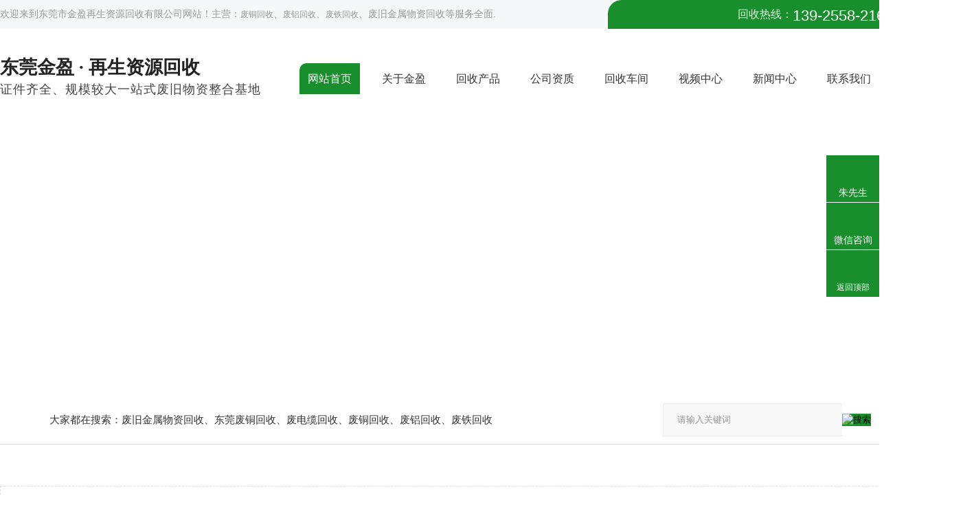

--- FILE ---
content_type: text/html
request_url: http://www.dgjyhs.com/dgweb-179292.html
body_size: 6634
content:
<!DOCTYPE html PUBLIC "-//W3C//DTD XHTML 1.0 Transitional//EN" "http://www.w3.org/TR/xhtml1/DTD/xhtml1-transitional.dtd">
<html xmlns="http://www.w3.org/1999/xhtml">
<!--mobanhtml/mconnindex!#"-->
<head>
<meta http-equiv="Content-Type" content="text/html; charset=utf-8" />
<title>废铝回收案例</title>
<meta name="keywords" content="废铝回收,东莞废铝回收" />
<meta name="description" content="东莞金盈回收公司专业十年资源回收，主营废铝回收、废铜回收、废钢回收、废塑胶回收等。24小时高价上门、专业估价、当场结款，朱先生13925582160。" />
<!--mobanhtml/mindexcn!@#"-->
<!--"css"-->

                
                <link href="cssjs/newsrelated.css" rel="stylesheet" type="text/css" />
                <link charset="utf-8" href="cssjs/indexcss.css" rel="stylesheet" type="text/css"  />
                <script language="JavaScript" type="text/javascript" src="cssjs/indexjs.js"></script>
                <link href="cssjs/headcss.css" rel="stylesheet" type="text/css" />
                
                    <script>
                        var uaTest = /Android|webOS|Windows Phone|iPhone|ucweb|ucbrowser|iPod|BlackBerry/i.test(navigator.userAgent.toLowerCase());
                        var touchTest = 'ontouchend' in document;
                        if(uaTest && touchTest){
                            window.location.href='http://m.dgjyhs.com';
                        }

                    </script>
                    
                
            
<link href="favicon.ico" rel="icon" type="image/x-icon" />
</head>

<body onload="themax();init();">
<!--mobanhtml/mhead!@#"-->
<link href="cssjs/allbag.css" rel="stylesheet" type="text/css">
<script src="cssnew/jquery-1.8.3.min.js"></script>
<script src="cssnew/jquery.SuperSlide.2.1.3.js"></script>
<script type="text/javascript" src="cssnew/jquery.countup.min.js"></script>
<script type="text/javascript" src="cssnew/sl-1.js"></script>
<script type="text/javascript">
	$('.counter').countUp();
</script>
<!--抬头-->
<div class="top_all">
  <div class="fl">
   欢迎来到东莞市金盈再生资源回收有限公司网站！主营：<a href="products-149422-0-0.html">废铜回收</a>、<a href="products-149422-0-0.html">废铝回收</a>、<a href="products-149422-0-0.html">废铁回收</a>、废旧金属物资回收等服务全面.
  </div>
  <div class="top_r fr">
     回收热线：<span>139-2558-2160</span>
  </div>
</div>
<!--抬头end-->
<div class="head_all">
  <div class="head_l fl">
    <div class="head_logo fl wow bounceInDown animated">
    <a href="./">
    <img src="//memberpic.114my.com.cn/0434161/uploadfile/image/20210621/20210621200149_2109386379.jpg" alt="">

    </a>
    </div>
     <div class="head_w fl">
      <span>东莞金盈 · 再生资源回收</span>
     <dl>证件齐全、规模较大一站式废旧物资整合基地</dl>
     </div>
     <div class="clear"></div>
  </div>
  
  <!--导航-->
  <div class="navbor fr">
  <div class="nav menu">
    <ul class="NavCeshi page">
      <li id="Zz0" class="navl1 navcurrent"><a href="/">网站首页</a></li>
<li id="Zz4"><a href="company.html">关于金盈</a>
        <div class="erji_menu">
          <ul>
            <li><a href="company.html">公司介绍</a></li>
            <li><a href="dgweb-72072.html">回收车间</a></li>
            <li><a href="dgweb-74058.html">荣誉资质</a></li>
          </ul>
        </div>
      </li>
    
      <li id="Zz1"><a href="products.html">回收产品</a>
        <div class="erji_menu">
          <ul>
            <li><a href="products-149422-0-0.html">废铜回收</a></li>
            <li><a href="products-149430-0-0.html">废电缆回收</a></li>
            <li><a href="products-149425-0-0.html">废锡回收</a></li>  
            <li><a href="products-149423-0-0.html">废铝回收</a></li> 
            <li><a href="products-149428-0-0.html">废不锈钢回收</a></li> 
            <li><a href="products-149424-0-0.html">废铁回收</a></li> 
            <li><a href="products-149429-0-0.html">废钨钢回收</a></li> 
             <li><a href="products-149433-0-0.html">二手机械回收</a></li>
               <li><a href="products-362703-0-0.html">整厂回收</a></li>
               <li><a href="products-149432-0-0.html">废锂电池回收</a></li>   
               <li><a href="products-149431-0-0.html">PCB电路板回收</a></li>        
          </ul>
        </div>
      </li>
      <li id="Zz3"><a href="dgweb-71958.html">公司资质</a></li>
      <li id="Zz5"><a href="dgweb-72072.html">回收车间</a></li>
      <li id="Zz9"><a href="dgweb-179377.html">视频中心</a></li>
      
      <li id="Zz7"><a href="news.html">新闻中心</a>
        <div class="erji_menu">
          <ul>
            <li><a href="news-4849-0.html">公司动态</a></li>
            <li><a href="news-4850-0.html">行业资讯</a></li>
            <li><a href="news-4851-0.html">常见问题</a></li>
          </ul>
        </div>
      </li>
      <li id="Zz8"><a href="dgweb-71942.html">联系我们</a></li>
      <div class="clear"></div>
    </ul>
  </div>
  <script type="text/javascript" src="cssnew/nav.js"></script> 
  <script type="text/javascript" src="cssnew/nav_drom.js"></script> 
</div>
  <div class="clear"></div>
</div>
<div class="jiy_ny" ></div>
<div class="search">
<p class="keyword hovermaincolor">
<span>大家都在搜索：</span><a href="products.html">废旧金属物资回收</a>、<a href="products.html">东莞废铜回收</a>、<a href="products-149430-0-0.html">废电缆回收</a>、<a href="products-149422-0-0.html">废铜回收</a>、<a href="products-149423-0-0.html">废铝回收</a>、<a href="products-149424-0-0.html">废铁回收</a></p>
    <form name="form1" class="fr" action="products_s.html" method="get" onSubmit="document.cookie='key_word=' + (encodeURIComponent (document.getElementById('infoname').value));">
    <div class="search_bg">
    <input name="infoname" id="infoname" style="color:#949494;" onFocus="if(this.value=='请输入关键词'){this.value='';this.style.color='#949494'}" onBlur="if(this.value==''){this.value='请输入关键词';this.style.color='#949494'}" value="请输入关键词" size="19">
    
    <input name="imageField" id="soo" type="image" t="" alt="搜索" src="http://login.114my.cn/memberpic/028572/uploadfile/image/20201212/20201212084317_1744838603.png" align="middle"></div>
    <script>
    document.onreadystatechange = loadFromCookie;
    function loadFromCookie() {
        if (document.readyState == "complete") {
            var reg = /key_word=([^;]+)/img;
            var mc = reg.exec(document.cookie);
            if (mc && mc.length >= 1) document.getElementById("infoname").value = decodeURIComponent(mc[1]);
        }
    }
    
    </script>
    </form>
</div>
<div class="top60"></div>
<!--mobanhtml/#webdh#/dgweb-webdh##!"-->

<!--mobanhtml/center!@#"-->

<div id="bodycon">
	<div id="left">
		<!--"../#innewclu!#/#left#/dgweb-left##!"-->
		
	</div>
    <div id="center">
		<!--"../#innewclu!#/content!dgweb#"-->
		
<strong class="strong_title"><font face='Webdings'>4</font>回收案例</strong>

<div id="bodycontent" class="mianbxContent" style="height:25px;width:90%;text-align:right;">
您的位置:<a href="/">首页</a>&nbsp;->&nbsp;<a href="dgweb-179292.html">回收案例</a></div>
                <div id="bodycontent" class="pro_list_box" >
<div style="width:698px; float:left;" class="dgweb_list_item">
<div style="height:193px;" class="dgweb_list_item_pic">
<a
href="dgweb_content-1166767.html"

><img src="//memberpic.114my.com.cn/0434161/uploadfile/image/20210623/20210623110452_1246728643.jpeg"

width="200" height="185" border="0"
></a>
</div>
<div style="padding-top:5px;padding-bottom:5px;" class="dgweb_list_item_a">
<a href="dgweb_content-1166767.html">废品回收</A></div>
</div>

<div style="width:698px; float:left;" class="dgweb_list_item">
<div style="height:193px;" class="dgweb_list_item_pic">
<a
href="dgweb_content-1166768.html"

><img src="//memberpic.114my.com.cn/0434161/uploadfile/image/20210623/20210623110452_1256373438.jpeg"

width="200" height="185" border="0"
></a>
</div>
<div style="padding-top:5px;padding-bottom:5px;" class="dgweb_list_item_a">
<a href="dgweb_content-1166768.html">废不锈钢回收</A></div>
</div>
<div class="clear"></div>
</div>
<div id="bodycontent" class="pro_list_box">
<div style="width:698px; float:left;" class="dgweb_list_item">
<div style="height:193px;" class="dgweb_list_item_pic">
<a
href="dgweb_content-1166770.html"

><img src="//memberpic.114my.com.cn/0434161/uploadfile/image/20210623/20210623110453_546437845.jpeg"

width="200" height="185" border="0"
></a>
</div>
<div style="padding-top:5px;padding-bottom:5px;" class="dgweb_list_item_a">
<a href="dgweb_content-1166770.html">废线缆回收</A></div>
</div>

<div style="width:698px; float:left;" class="dgweb_list_item">
<div style="height:193px;" class="dgweb_list_item_pic">
<a
href="dgweb_content-1166771.html"

><img src="//memberpic.114my.com.cn/0434161/uploadfile/image/20210623/20210623110453_1571378143.jpeg"

width="200" height="185" border="0"
></a>
</div>
<div style="padding-top:5px;padding-bottom:5px;" class="dgweb_list_item_a">
<a href="dgweb_content-1166771.html">废铜线回收</A></div>
</div>
<div class="clear"></div>
</div>
<div id="bodycontent" class="pro_list_box">
<div style="width:698px; float:left;" class="dgweb_list_item">
<div style="height:193px;" class="dgweb_list_item_pic">
<a
href="dgweb_content-1166769.html"

><img src="//memberpic.114my.com.cn/0434161/uploadfile/image/20210623/20210623110452_668183912.jpeg"

width="200" height="185" border="0"
></a>
</div>
<div style="padding-top:5px;padding-bottom:5px;" class="dgweb_list_item_a">
<a href="dgweb_content-1166769.html">废机器设备回收</A></div>
</div>
<div class="clear"></div>
</div>
<div id="bodycontent" class="pages_info dgweb_pages_info"
style="padding-top:5px;padding-bottom:5px;">&nbsp;&nbsp;
总数:5条&nbsp;
每页:6条&nbsp;
共有:1页 |
当前第1页&nbsp;
最前页&nbsp;上一页&nbsp;下一页&nbsp;最后页&nbsp;转到<select name="select" onChange="window.location.href=this.options[this.selectedIndex].value"><option value="dgweb-179292-1.html" selected>第1页</option></select></div>
	</div>
    <div id="right">
		<!--"../#innewclu!#/#right#/dgweb-right##!"-->
		<script>
    var navLi = $('.nav>ul>li'),mianA = $('.mianbxContent>a'),falg = false;
    for(var i = mianA.index();i >= 0; i--){
        var thisText = mianA.eq(i).text(),thisHref = mianA.eq(i).attr('href').indexOf('#') != -1 ? mianA.eq(i).attr('href').substring(0,mianA.eq(i).attr('href').indexOf('#')) : mianA.eq(i).attr('href');
        navLi.each(function(){
            if(falg){
                return false;
            }
            $(this).html().indexOf(thisHref) != -1 ||
            $(this).html().indexOf(thisText) != -1 ?
            falg = true && $(this).addClass('navcurrent').siblings().removeClass('navcurrent') :
            falg = false;
        })
    }
</script>
	</div>
	<div class="clear"></div>
</div>
<!--mobanhtml/copy!@#"-->
<div id="copy"></div>
<div class="cl"></div>

<div class="top80"></div>
<!--版权-->
<div class="copyright">

<div class="w1300">
<div class="crcon">
<ul class="crkslj fl">
<li><p>关于金盈</p><a href="company.html">公司简介</a><a href="dgweb-71958.html">公司资质</a>  <a href="dgweb-72072.html">回收车间</a> <a href="dgweb-179292.html">回收案例</a></li>
<li><p>回收产品</p><a href="products-149422-0-0.html">废铜回收</a><a href="products-149423-0-0.html">废铝回收</a><a href="products-149424-0-0.html">废铁回收</a><a href="products.html">更多分类</a></li>
<li><p>新闻中心</p><a href="news-4849-0.html">公司动态</a><a href="news-4850-0.html">行业资讯</a><a href="news-4851-0.html">常见问题</a></li>
<li><p>联系我们</p><a href="dgweb-71942.html">联系方式</a> <a href="job.html">人才招聘</a> <a href="feedback.html">在线留言</a></li>
</ul> 
<div class="fr crcode">
<div class="fl crcodecon">
<!-- <div class="crcodecen">
<ul><img src="//memberpic.114my.com.cn/0434161/uploadfile/image/20210622/20210622112916_219918435.png" alt="扫码进入手机端" title="扫码进入手机端"></ul>
<ul><img src="//memberpic.114my.com.cn/0434161/uploadfile/image/20210622/20210622112916_219918435.png" alt="扫码关注公众号" title="扫码关注公众号"></ul>
<ul><img src="//memberpic.114my.com.cn/0434161/uploadfile/image/20210622/20210622112916_219918435.png" alt="扫码进入小程序" title="扫码进入小程序"></ul>
</div>-->
</div>
<!--
<div class="fl crcodetab">
<p><span>扫码进入手机端</span></p>
<p><span>扫码关注公众号</span></p>
<p><span>扫码进入小程序</span></p>
</div>-->


<div class="fl crcodetab">
   <img src="http://0434161.n.zyqxt.com/uploadfile/image/20171023/20171023093320_2001617538.jpg" alt="微信" />
     <span>关注微信</span>
</div>
</div>
<div>
</div>     
<div class="clear"></div>
<script>
jQuery(".crcode").slide({mainCell: ".crcodecen",titCell: ".crcodetab p",vis:1,effect: "fold",autoPlay: true,interTime: 4000,delayTime: 500 });
</script>
</div>
<p class="end">东莞市金盈再生资源回收有限公司 Copyright © 2021 版权所有 <a href="http://beian.miit.gov.cn/" target="_blank">粤ICP备16007962号 </a> 【<a href="guanli.htm" target="_blank">后台管理</a>】访问量：<script language="javascript" src="http://login.114my.cn/webfwl.asp?member=0434161"></script> 【<a href="https://tongji.baidu.com/web/welcome/ico?s=09f0184fe8f0828c554eaaa714d276db" target="_blank">百度统计</a>】【<a href="sitemap.htm" target="_blank">BMAP</a>】 【<a href="sitemap.xml" target="_blank">GMAP</a>】<span class="fr">技术支持：<a href="http://www.114my.net/" target="_blank">东莞网站建设</a></span><br />

</p>
</div>
</div>
                                                                                      
<link rel="stylesheet" href="cssnew/animate.min.css">
<script src="cssnew/wow.min.js"></script>
<script>
	var wow = new WOW({
	    offset: 150
	});
	if (!(/msie [6|7|8|9]/i.test(navigator.userAgent))){
	  new WOW().init();
	};
</script>


<!--百度统计-->

<script>
var _hmt = _hmt || [];
(function() {
  var hm = document.createElement("script");
  hm.src = "https://hm.baidu.com/hm.js?09f0184fe8f0828c554eaaa714d276db";
  var s = document.getElementsByTagName("script")[0]; 
  s.parentNode.insertBefore(hm, s);
})();
</script>





<style type="text/css">
/*浮动ＱＱ*/
.my-kefu{position: fixed;right: 0px;top:70px !important;z-index:10000000; margin-top:120px;}
.my-kefu ul{width: 77px;}
.my-kefu li a{text-decoration: none;}
.my-kefu li{background: #198e2c;margin-top: 1px;padding: 9px 0;height: 50px;width: 77px;}
.my-kefu li i{background: url(//memberpic.114my.com.cn/0412941/uploadfile/image/20201231/20201231143059_2010849025.png) no-repeat;display:block; width: 30px; height: 27px; margin: 0px auto; text-align: center;}
.my-kefu li p{height: 20px; line-height: 20px; overflow: hidden;text-align: center;color: #fff;}
.my-kefu .my-kefu-qq i{background-position: 4px 0;}
.my-kefu .my-kefu-tel i{background-position: 0 -25px;}
.my-kefu .my-kefu-tel1 i{background-position: -35px 4px;}
.my-kefu .my-kefu-tel1:hover{ width:246px; height:145px;}
.my-kefu .my-kefu-tel2 i{background-position: -35px 4px;}
.my-kefu .my-kefu-tel2:hover{ width:246px; height:145px;}
.my-kefu .my-kefu-liuyan i{background-position: 4px -53px;}
.my-kefu .my-kefu-weixin i{background-position: -34px 4px;}
.my-kefu .my-kefu-weibo i{background-position: -30px -22px;}
.my-kefu .my-kefu-ftop{
	background-color: #198e2c;
}
.my-kefu .my-kefu-ftop i{width:33px;height:35px;background-position: -27px -51px;}
.my-kefu-left{ float: left; width: 77px; height: 47px;position: relative;}
.my-kefu-tel-right{font-size: 20px; color: #fff; float: left; height: 24px; line-height: 24px; padding-left:15px; border-left: 1px solid #fff; padding-top: 10px;}
.my-kefu-tel1-right{font-size: 20px; color: #fff; float: left; height: 24px; line-height: 22px; margin-top: 8px; border:none; margin:0 auto; margin-bottom:5px;}
.my-kefu-tel2-right{font-size: 20px; color: #fff; float: left; height: 24px; line-height: 22px; margin-top: 8px; border:none; margin:0 auto; margin-bottom:5px;}
.my-kefu-right{width: 20px;}
.my-kefu-tel-main{color: #fff; margin-top: 9px; height: 47px; width: 247px;}
.my-kefu-main{width: 97px;position: relative;}
.my-kefu-weixin-pic{position: absolute;left: -130px;top: -24px; display: none;}

.close{ width:35px; height:35px; background:url(//memberpic.114my.com.cn/0434161/uploadfile/image/20210623/20210623142543_1893706619.png); background-size:35px; margin: 0 auto; cursor:pointer;}
.kefumore{position: absolute;right: -60px;width: 20px;padding: 10px;background: #198e2c;color: #fff;transition: all .3s ease;}
#my-kefu{ transition:all .3s ease;}
</style>

<script type="application/javascript" src="http://login.114my.cn/memberpic/076986557948/cssnew/top.js"></script>
<div class="my-kefu">
<p class="close"></p>
<p class="kefumore">在线咨询</p>
<ul id="my-kefu">

<li class="my-kefu-tel">
<div class="my-kefu-tel-main">
<div class="my-kefu-left"><i></i>
<p>朱先生</p>
</div>
<div class="my-kefu-tel-right">13925582160</div>
</div>
</li>



<li class="my-kefu-tel2">
<div class="my-kefu-tel-main">
<div class="my-kefu-left"><i></i>
<p>微信咨询</p>
</div>
<div class="my-kefu-tel2-right"><img  style=" width:120px; height:120px;"src="http://0434161.n.zyqxt.com/uploadfile/image/20171023/20171023093320_2001617538.jpg" alt="手机站" /></div>
</div>
</li>

<!--
<li class="my-kefu-tel2">
<div class="my-kefu-tel-main">
<div class="my-kefu-left"><i></i>
<p>微信公众号</p>
</div>
<div class="my-kefu-tel2-right"><img  style=" width:120px; height:120px;"src="//memberpic.114my.com.cn/0434161/uploadfile/image/20210622/20210622112916_219918435.png" alt="公众号" /></div>
</div>
</li>


<li class="my-kefu-tel2">
<div class="my-kefu-tel-main">
<div class="my-kefu-left"><i></i>
<p>小程序</p>
</div>
<div class="my-kefu-tel2-right"><img  style=" width:120px; height:120px;"src="//memberpic.114my.com.cn/0434161/uploadfile/image/20210622/20210622112916_219918435.png" alt="小程序" /></div>
</div>
</li>
-->
           
<li class="my-kefu-ftop">
<div class="my-kefu-main">
<div class="my-kefu-left">
<a href="javascript:;"><i></i>
<p>返回顶部</p>
</a>
</div>
</div>
</li>

</ul>
</div>

<script>
$(function(){
	$('.close').click(function(){
		$('#my-kefu').css({'position':'absolute','right':'-77px'});
		$('.kefumore').css({'right':'0'});
		$('.close').css({'display':'none'});
		});
	$('.kefumore').click(function(){
		$('#my-kefu').css({'position':'relative','right':'0'});
		$('.kefumore').css({'right':'-60px'});
		$('.close').css({'display':'block'});
		});
	})
</script>
<script> 
$(function(){
var time;
var winHeight = $(window.parent).height();
$('.my-kefu').css({'top':(winHeight-$('#my-kefu').height())/2});
$('#my-kefu li').on({
'mouseenter':function(){
var scope = this;
time=setTimeout(function(){
var divDom=$(scope).children('div');
var maxWidth=divDom.width();
$(scope).stop().animate({marginLeft:-maxWidth+77,width:maxWidth},'normal',function(){
var pic=$(scope).find('.my-kefu-weixin-pic');
if(pic.length>0){
pic.show();
}
}); 
},100)
                
},
'mouseleave':function(){
var pic=$(this).find('.my-kefu-weixin-pic');
if(pic.length>0){
pic.hide();
}
clearTimeout(time);
var divDom=$(this).children('div');
$(this).stop().animate({marginLeft:0,width:77},"normal",function(){
});
}
});
//返回顶部
$("#my-kefu").find(".my-kefu-ftop").click(function(){
var scrollTop = document.documentElement.scrollTop || window.pageYOffset || document.body.scrollTop;
if (scrollTop > 0) {
$("html,body").animate({
scrollTop: 0
},"slow");
}
});
});
</script>
                
            
</body>
</html>


--- FILE ---
content_type: text/css
request_url: http://www.dgjyhs.com/cssjs/headcss.css
body_size: 1219
content:
.jiy_ny{ background:url(https://memberpic.114my.com.cn/0434161/uploadfile/image/20210623/20210623194010_1590658993.jpg) no-repeat center; width:100%; height:400px; }
.strong_title { display: none; }
.protemptwo li,.nyqhlist li,.nylist li{width: 23% !important;}
.protemptitl:before,.nylist li:after{background: #198e2c !important;}

.mianbxContent { margin-bottom: 20px !important; height: 56px !important; line-height: 60px !important; font-size: 16px !important; text-align: left !important;  width: 100% !important; text-indent: 2.5em; transition:0.1s all; background:url(https://memberpic.114my.com.cn/0434161/uploadfile/image/20210623/20210623161538_149739697.png) no-repeat 7px 18px;   position: relative; border:1px dashed #e0e0e0;}
.mianbxContent a{ font-size:15px !important; }
.mianbxContent:hover{ background-position:7px -22px; }
.mianbxContent a:hover{ color:#e93918;}
.mianbxContent::after,.mianbxContent:after { content: ''; position: absolute; display: block; height: 40px; width: 200px; top: 0; right: 0; }

.pro_all_class a:nth-child(1){display:none}
.pro_all_class{width:1380px !important; height:auto !important;margin:0 auto !important; padding-top:8px; overflow:hidden; font-size:0px; line-height:0px; border-bottom:none !important; margin-bottom:20px !important;}
.pro_all_class a{float:left; display:block; width:15%; height:60px; overflow:hidden; text-align:center; margin:10px !important; font-size:16px; color:#333; background:#fff; white-space: nowrap; text-overflow: ellipsis; line-height:60px; border-radius: 10px; text-decoration:blink; transition: all 0.8s linear; border: 1px solid #ccc;}
.pro_all_class a:hover{transition: all 0.8s linear; background:#198e2c !important; color:#FFF;}
.pro_all_class strong{background:#198e2c !important; color:#fff; display:block;}
.nswsfenlei_2019{ height: 88px !important; line-height: 65px !important; margin: 0px auto 20px !important; float:none !important; padding-bottom:10px; width: 100% !important; padding: 20px 0 15px; border-bottom: 1px solid #ccc !important; text-align: center;     box-sizing: content-box;}
.nswsfenlei_2019 li a{ display: inline-block; *display: inline; *zoom: 1; height:45px; line-height:45px; font-size: 15px; color:#fff; border-radius: 5px; padding:5px 45px; transition: all .5s ease; position:relative; margin:12px 2px; background: #666}
.nswsfenlei_2019 li a:after{ content: ""; width: 12px; height: 12px; border: 2px solid #198e2c; position: absolute; left: 50%; bottom: -31px; margin-left: -8px; margin-bottom: -6px; z-index: 11; border-radius: 50%; opacity:0; transition:0.3s all ease; }
.nswsfenlei_2019 li a:before{ content: ""; width: 2px; height: 22px; background-color:#198e2c; position: absolute; left: 50%; bottom: -22px; margin-left: -1px; opacity:0; transition:0.3s all ease; }
.nswsfenlei_2019 li:hover a:after,.nswsfenlei_2019 li.curNewsType_2019 a:after{ opacity: 1}
.nswsfenlei_2019 li:hover a:before,.nswsfenlei_2019 li.curNewsType_2019 a:before{ opacity: 1}
.nswsfenlei_2019 li:hover a,.nswsfenlei_2019 li.curNewsType_2019 a{ background: #198e2c; color: #fff}
.nswsfenlei_2019 li { display: inline-block;}
.in_new{ width:100%; color:#999; font-size:16px; line-height:30px; text-indent:2em; margin:0 auto; }
.in_new a{ font-size:16px;}
.in_new_tu{ text-align:center; margin:20px auto !important;}

--- FILE ---
content_type: text/css
request_url: http://www.dgjyhs.com/cssjs/allbag.css
body_size: 8888
content:
/**/
*{ margin:0px; padding:0px;}
body{font-size:14px; color:#222222; font-family:"Microsoft YaHei"; font-family:'微软雅黑'; min-width:1300px; overflow-x:hidden;}
img{margin: 0px; padding: 0px;border-right-width: 0px; border-top-width: 0px; border-bottom-width: 0px; border-left-width: 0px;}
h1,h2,h3,h4,h5,h6,h7{ font-weight:normal;}
dl,dt,dd,ol,ul,li,from,input,select,span,p,div{margin: 0px; padding: 0px; list-style: none;}
.clear{clear:both;}
a{color: #222222; text-decoration: none; font-size:14px;}
a:hover{color: #198e2c;cursor:pointer;}
em ,i{ font-style:normal;}
input,button,select,textarea{outline:none;font-family:"Microsoft YaHei"; font-family:'微软雅黑';}
.top80{ margin-top:80px;}
.top60{ margin-top:60px;}
.w1300,.w1400{ width:1400px; margin:0 auto; min-width:1400px;}
.p1400{ width:1400px; margin:0 auto; min-width:1400px; overflow:hidden;}
.fr{ float:right;}
.fl{ float: left;}

.j_title{text-align: center;font-size: 40px;color: #333;}
.j_title i{color: #333;}
.j_title span{display: block;font-size: 18px;margin: 5px 0 20px 0;}
.j_title em{ font-size:0; display:inline-block;height: 8px;}
.j_title em i{ display:inline-block; width:8px; height:8px; border-radius:50%; background:#ccd2cc;animation: bounce_fountainG 1.2s linear infinite;} 
.j_title em i+i{ margin-left:16px;}
.j_title em i:nth-child(1){animation-delay: .4s;}
.j_title em i:nth-child(2){background:#198e2c;animation-delay: .6s;}
.j_title em i:nth-child(3){animation-delay: .8s;}

.ys_title{text-align: center;font-size: 40px;color: #fff;}
.ys_title i{color: #fff;}
.ys_title span{display: block;font-size: 18px;margin: 5px 0 20px 0;}
.ys_title em{ font-size:0; display:inline-block;height: 8px;}
.ys_title em i{ display:inline-block; width:8px; height:8px; border-radius:50%; background:#ccd2cc;animation: bounce_fountainG 1.2s linear infinite;} 
.ys_title em i+i{ margin-left:16px;}
.ys_title em i:nth-child(1){animation-delay: .4s;}
.ys_title em i:nth-child(2){background:#198e2c;animation-delay: .6s;}
.ys_title em i:nth-child(3){animation-delay: .8s;}



.hovermaincolor a:hover{ color:#198e2c;}
.top30{ margin-top:30px; } 
.top40{ margin-top:40px; }
.top80{ margin-top:60px; } 
.clear,.cl { clear: both;height: 0px; overflow: hidden;}
/*抬头*/
.top_all{ font-size:14px; color:#999; min-width: 1300px; height:42px; line-height:42px; background:#f6f7f8; padding:0 3% 0 3%; position:relative;}
.top_all a{color:#999;}
.top_all:after{ content:''; display:block; position:absolute; right:0; top:0; z-index:1; background:#198e2c; width:330px; height:42px; border-top-left-radius:20px;}
.top_r{z-index:2;position:relative; font-size:16px; color:#e2f9e2; line-height:42px; padding-left:30px; background:url(https://memberpic.114my.com.cn/0434161/uploadfile/image/20210628/20210628091756_1674842878.png) no-repeat left center;}
.top_r span{ font-size:22px; color:#ffffff;vertical-align: sub; font-family: Arial, Helvetica, sans-serif;}
.head_all{ padding:30px 3% 0 3%; position:relative;min-width: 1300px; margin-bottom: 30px;}
.head_l{}
.head_logo{ margin-right:18px;} 
.head_logo img{ display: block; }
.head_w{font-size:18px;color: #444; line-height: 32px; padding-top: 5px; }
.head_w span{ display: block; font-size: 27px; color: #222; font-weight:bold;}
.head_w dl{letter-spacing: 1px;}

/*导航*/
.navbor{ width: auto;color: #333;font-size: 16px;margin:15px 0  0 0;position:relative; }

.NavCeshi.page{ position: relative; }
.nav > ul > li{ float: left;display:block;line-height:45px;width:auto; box-sizing: border-box;  position:relative; z-index: 99; text-align:center; margin-right: 20px;}
.nav > ul > li > a{ display: block;  font-size:1rem;color:#333; padding: 0 15px; }
.nav > ul > li:hover{ height:45px;}
.nav > ul > li:hover  a{color:#fff;background-color:#198e2c; }

.nav > ul > .00block{ background-color:#198e2c; height:45px; color:#fff !important;display: block; box-sizing: border-box; position: absolute; top: 0;padding: 0 20px;border-radius: 10px 0px 0px 0px;  }
.erji_menu { display: none; position: absolute; left: 0; width: 100%; z-index: 1111;top: 45px; }
.erji_menu ul li a{ display: block; box-sizing: border-box;white-space: nowrap; text-overflow: ellipsis;overflow: hidden; padding: 0 10px; text-align: center; font-size: 14px; color: #555 !important; line-height:45px; border-top:1px solid #e4e4e4; background: #f5f5f5!important; -webkit-transition:0.3s all ease-in-out; transition:0.3s all ease-in-out;}
.erji_menu ul li a:hover{background:#039f1c!important;color:#fff !important;}

.navcurrent a{color:#fff !important;  background:#198e2c !important; border-radius: 10px 0px 0px 0px;}
.rightarrowpointer{display:none;}

@media screen and (max-width:1800px){
.nav > ul > li{ margin-left: 15px;}
.nav > ul > .block{ margin-left: 15px; padding: 0 15px;}
.nav > ul > li > a{ padding: 0 15px;}
}   


@media screen and (max-width:1700px){
.nav > ul > li{ margin-left: 12px;}
.nav > ul > .block{ margin-left: 12px; padding: 0 15px;}
.nav > ul > li > a{ padding: 0 15px;}
.head_all{ padding:30px 50px 0 60px;}
}   

@media screen and (max-width:1600px){
.nav > ul > li{ margin-left: 5px;}
.nav > ul > .block{ margin-left: 5px; padding: 0 15px;}
.nav > ul > li > a{ padding: 0 15px; }
.head_all{ padding:35px 50px 0 50px;}
.top_all{ padding:0 50px 0 50px; }
.top_all:after{width: 470px;}
}   

@media screen and (max-width:1500px){
.nav > ul > li{ margin-left: 0;}
.nav > ul > .block{  margin-left: 0; padding: 0 12px;}
.nav > ul > li > a{ padding: 0 12px;}
.head_all{ padding:35px 0 0 0;}
.top_all{ padding:0 30px 0 0; }
.top_all:after{width: 445px;}
}  
/*幻灯片*/
.banner{overflow:hidden; width:100%; position:relative; z-index:1; background:#aaa;}
.banner-box{ min-width:1300px; height:660px; position:relative; margin:0 auto; }
.banner-box .bd, .banner-box .bd ul{ width:100% !important; }
.banner-box .bd li{ width:100% !important; height:660px; background-position: center; background-repeat: no-repeat;}
.banner-box .bd li a{ display:block; background-size:auto;     width: 100%;    height: 80%;    position: relative;    z-index: 9;}
.banner-btn{ width: 100%; position: absolute; top:230px; left: 0; margin-left: 0; height: 400px; overflow: hidden; }
.banner-btn a{ display:block; width:49px; height:104px; position:absolute; top:30px; filter:alpha(opacity=0); -moz-opacity:0; -khtml-opacity:0; opacity:0; transition:0.3s all ease-in-out; z-index: 9;}
.banner-btn a.prev{ left:-50px; background:url(https://memberpic.114my.com.cn/0434161/uploadfile/image/20210628/20210628091823_1640233146.png) no-repeat 0 0; } 
.banner-btn a.next{ right:-50px; background:url(https://memberpic.114my.com.cn/0434161/uploadfile/image/20210628/20210628091823_1640233146.png) no-repeat -49px 0; }
.banner-box .hd { position:absolute; bottom:0px; width: 100%; display: block; }
.banner-box .hd ul{ text-align: center}
.banner-box .hd ul li{ width:10px; height:10px; border-radius :50%; text-indent:-9999px; background:#fff; cursor:pointer; display:inline-block; margin:0 5px; transition:0.3s all ease-in-out; opacity:0.8;}
.banner-box .hd ul li.on{ background: #198e2c;border-radius: 8px; width:70px;}
.banner-box:hover .banner-btn a.prev{ left:20px; filter:alpha(opacity=40); -moz-opacity:.4; -khtml-opacity:.4; opacity:.4; }
.banner-box:hover .banner-btn a.next{ right: 20px; filter:alpha(opacity=40); -moz-opacity:.4; -khtml-opacity:.4; opacity:.4; }
.banner-box .banner-btn a.prev:hover,.banner-box:hover .banner-btn a.next:hover{ filter:alpha(opacity=80); -moz-opacity:.8; -khtml-opacity:.8; opacity:.8; }
/*搜索*/
.search{ padding:0 2.5%;display: -webkit-flex;display: flex;justify-content:space-between;flex-wrap: nowrap;align-items:center; height:70px; border-bottom: 1px solid #ddd;}
.keyword,.keyword a{ font-size:15px; color:#333; font-weight:lighter;}
.keyword span{ font-weight:normal;}
.keyword{ padding-left:39px; background:url(https://memberpic.114my.com.cn/0434161/uploadfile/image/20210622/20210622180447_1083367556.png) no-repeat left center;}
.search_bg{display: -webkit-flex;display: flex;justify-content:flex-start;flex-wrap: nowrap;align-items:center;}
#soo{ background:#198e2c;}
#infoname{ border:1px solid #ebebeb; background:#f8f8f8; border-right:none; height:46px; padding-left:20px; width:240px;}

.btn {display: inline-block;  width:200px;    height:48px;  border-radius:100px;  font-size: 16px;line-height: 48px;   text-align: center;  box-sizing: border-box;}
.wsc-layout{ width:1420px; margin:0 auto;}
.index-serve {width: 100%;background-color: #fff;padding:80px 0; overflow:hidden;}
.is-main .list-item {float: left;width: 268px;border-radius: 2px;transition: 0.3s;margin-left: 20px;}
.is-main .list-item:first-child {margin-left: 0;}
.is-main .list-img {border-radius: 2px 2px 0px 0px;width: 268px;height: 200px;overflow: hidden;transition: 0.3s;}
.is-main .list-img img {width: 100%;}
.is-main .list-info {width: 268px;padding-bottom: 30px;background-color: #F8F8F8;position: relative;text-align: center;transition: 0.3s;}
.is-main .list-icon {position: absolute;width: 94px;height: 110px;top: -51px;left: 0;right: 0;margin: auto;}
.is-main .is-icon1 {background: url(https://memberpic.114my.com.cn/0434161/uploadfile/image/20210623/20210623153119_436975267.png) no-repeat center;}
.is-main .is-icon2 {background: url(https://memberpic.114my.com.cn/0434161/uploadfile/image/20210623/20210623152518_1973724226.png) no-repeat center;}
.is-main .is-icon3 {background: url(https://memberpic.114my.com.cn/0434161/uploadfile/image/20210623/20210623152650_670846161.png) no-repeat center;}
.is-main .is-icon4 {background: url(https://memberpic.114my.com.cn/0434161/uploadfile/image/20210623/20210623153029_773158272.png) no-repeat center;}
.is-main .is-icon5 {background: url(https://memberpic.114my.com.cn/0434161/uploadfile/image/20210623/20210623152952_598702834.png) no-repeat center;}
.is-main .list-tit {font-size: 20px;line-height: 26px;color: #535455;padding-top: 49px;text-align: center;}
.is-main .list-tit a{font-size: 20px;}
.is-main .list-tit a:hover{ color:#FFF;}
.is-main .list-tit span {width: 30px;height: 2px;display: block;background-color: #8C8D8E;margin: 15px auto 0;transition: 0.3s;}
.is-main .list-text {width: 220px;height: 52px;line-height: 26px;font-size: 16px;color: #8C8D8E;margin: 18px auto 0;}
.is-main .list-btn {margin-top: 28px;text-align: center;transition: 0.3s;}
.is-main .list-btn .btn {height: 42px;line-height: 42px;}
.btn-none {border:1px solid rgba(140,141,142,1);color: #x96A6A;}
.btn-none span {padding-right: 33px;background: url(https://memberpic.114my.com.cn/0434161/uploadfile/image/20210623/20210623095842_310865256.png) no-repeat right center;}
.is-main .list-item:hover{box-shadow: 0px 5px 15px rgba(18,19,20,0.1);}
.is-main .list-item:hover .list-info {background-color: #198e2c;}
.is-main .list-item:hover .list-tit {color: #fff;}
.is-main .list-item:hover .list-tit span {background-color: #fff;}
.is-main .list-item:hover .list-text {color:rgba(255,255,255,0.8);}
.is-main .list-item:hover .btn-none {border:1px solid #fff;background-color: #fff;color:#198e2c;}
.is-main .list-item:hover .btn-none span {background: url(https://memberpic.114my.com.cn/0434161/uploadfile/image/20210623/20210623095810_407346496.png) no-repeat right center;}
@media screen and (max-width:1480px){.is-main .list-item {	width: 220px;}
.is-main .list-img {width: 220px;	height: 160px;	overflow: hidden;}
.is-main .list-img img {width: 100%;}
.is-main .list-info {width: 220px;}
.is-main .list-info:hover{ color:#FFF;}
.is-main .list-tit {font-size: 18px;	line-height: 24px;	padding-top: 40px;
}.is-main .list-text {width: 158px;	font-size: 14px;}
.is-main .list-btn {margin-top: 18px;}
.is-main .list-btn .btn {width: 160px;}
}


/*产品中心*/
.pro_bg{ background:#f5f5f5; overflow:hidden; padding-bottom:60px;}

/*产品*/
.b_product{padding: 80px 0px 40px; background: #f5f5f5;}
.plist{width: 100%; height:50px; }
.list table{width: 100% !important;  }
.list_l{ width:1400px; margin:0 auto;}
.list_l table tr{display: block; float: left;}
.list_l table tr td{display: block;position: relative;margin-right:5px; }
.list_l table tr td:after{content:""; display: block;  position: absolute; opacity: 0; width:100%;height:100%; top:0; left:0; -webkit-transition:0.2s all ease-in-out; transition:0.2s all ease-in-out;}
.list_l table tr td:hover::after,.list_l table tr:first-child td:after{ opacity:1;}
.list_l table tr a{display: block; width: auto; padding: 0 20px; line-height:40px; font-size:16px; color:#333; font-weight:normal !important; position: relative;z-index: 2;background: #fff; border-radius:25px; }
.list_l table tr a:hover,.list_l table tr:first-child td a{color:#fff; background:#198e2c; }
.list_r a{display: block; width: 80px; height: 80px; line-height: 80px; text-align: center; font-size: 40px; font-weight: 100; }
.list_r a:hover{color:#fff;background:#c00908;}
.list_l table tr:nth-child(12) td{margin-right:0px;}


.prod{}
.prod_d{padding-top:40px;}
.prod_d table td{display: block; padding:0 !important; float:left;position: relative; margin-bottom:32px;    border: 1px solid #eee;}
.prod_d table td+td{margin-left:16px;}
.prod_d table td br{display: none;}
.prod_d table td>a{display: block; overflow: hidden; width:335px; height:253px;}
.prod_d table td>a:after{content:"+"; font-size:40px; display: block; color:#fff; width:150px; height:150px; line-height:150px; border-radius:100%;  -webkit-transition:0.2s all ease-in-out; transition:0.2s all ease-in-out;position: absolute; top:22%; left:28%; box-shadow: 0 0 0 40px rgba(25,142,44,0.2);background:rgba(25,142,44,0.6); opacity:0;}


.prod_d table td:hover>a:after{opacity:1; -moz-transform:scale(0.4);-webkit-transform:scale(0.4);-ms-transform:scale(0.4);transform:scale(0.4);}
.prod_d table td>a img{ -webkit-transition:0.3s all linear; transition:0.3s all linear;}
.prod_d table td:hover>a img{-moz-transform:scale(1.3);-webkit-transform:scale(1.3);-ms-transform:scale(1.3);transform:scale(1.3);}

.prod_d table td span{display: block; background:#f5f5f5;  position: relative; }
.prod_d table td span a{display: block; height:70px; line-height:70px; text-align: left; font-size:16px; padding:0 30px; -webkit-transition:0.3s all linear; transition:0.3s all linear; background: #fff url(https://memberpic.114my.com.cn/0434161/uploadfile/image/20210628/20210628091855_1747448408.png)no-repeat 303px center; position: relative;  z-index: 2;}
.prod_d table td span:after{display: block;content:""; width:0; height:70px;position: absolute; top:0;left:0;background:#198e2c;-webkit-transition:0.2s all ease-in-out; transition:0.2s all ease-in-out;}
.prod_d table td:hover span:after{width:100%;}
.prod_d table td:hover span a{color:#fff; background:url(https://memberpic.114my.com.cn/0434161/uploadfile/image/20210628/20210628091912_2133229371.png)no-repeat 286px center; }




/*产品应用*/
.appl_dl{width: 688px;}
.appl_dr{width: 688px;}
.appl_d table td{padding:0 !important;display: block;  float:left; position: relative; overflow: hidden; }

.appl_d table td div{position: absolute; bottom:0; padding:0 !important; width:100%; line-height:50px; background:rgba(0,0,0,0.3); -webkit-transition:0.3s all linear; transition:0.3s all linear; }
.appl_d table td div a{color:#fff; font-size:16px;display: block; position: relative; -webkit-transition:0.3s all linear; transition:0.3s all linear;}
.appl_d table td:hover div a{height:80%; padding-top:20%;}
.appl_d table td div a:before{content:"+"; font-size:40px; display: block; color:#fff;  border-radius:100%;  -webkit-transition:0.2s all ease-in-out; transition:0.2s all ease-in-out;position: absolute;box-shadow: 0 0 0 40px rgba(25,142,44,0.2);background:rgba(25,142,44,0.6); opacity:0;}
.appl_d table td:hover div a:before{opacity:1; -moz-transform:scale(0.4);-webkit-transform:scale(0.4);-ms-transform:scale(0.4);transform:scale(0.4);}
.appl_d table td:hover div{height:100%;}

.appl_dl table td{width:688px;height:518px;}
.appl_dl table td:hover div a{ padding-top:30%;}
.appl_dl table td div a:before{left:40%; top:38%;width:150px; height:150px; line-height:150px;}
.appl_dr table td{width:333px; height:249px; margin-bottom:20px;}
.appl_dr table td+td{margin-left:22px;}
.appl_dr table td div a:before{ top:38%; left:36%;  width:100px; height:100px;line-height:100px;}

/*用实力证明您的选择正确*/
.apage { margin: 0 auto;   width: 1400px;}
.adv_bg{ height:875px; background:url(https://memberpic.114my.com.cn/0434161/uploadfile/image/20210623/20210623140446_1725136095.jpg)no-repeat center top; padding-top:75px; overflow:hidden;}
.adv_t,.adv_t p,.adv_t span{color:#fff;}
.adv_t dd{background:url()no-repeat center;}
.adv{position: relative; }
.adv_list li{width:25%; height:108px;padding: 28px 0;cursor: pointer;position: relative; float:left;text-align: center;}
.adv_list li p{font-size:30px;color: #000; font-weight:bold; padding-top:22px; }
.adv_list li d{font-size: 18px;color:#333;line-height: 36px;}
.adv_list li d b{color:#198e2c;}
.adv_list li:after,.adv_list li:before{content:""; display:block; position: absolute; border-radius: 100%;}
.adv_list li:before{width:12px; height:12px; background:#198e2c; left:160px; top:-6px;box-shadow:0 0 0 14px rgba(25,142,44,0.1);}
.adv_list li:after{width:22px; height:22px; border:1px #198e2c solid; top:-12px; left:154px;}
.adv_list li.on:before{ background:#ff6d00;  box-shadow:0 0 0 14px rgba(255,109,0,0.1);}
.adv_list li.on:after{border:1px #ff6d00 solid;}

.adv_b{ padding:58px;background:#fff;}
.adv_l{width:650px;}
.adv_lt{margin-bottom:40px; margin-top:20px;}
.adv_lt p{font-size:36px; color:#198e2c; font-weight:bold; line-height:50px; }
.adv_lt span{font-size:24px; line-height:34px; color:#222; }
.adv_lt:before{content:"";display: block; width:80px; height:92px; line-height:92px; text-align:center; color:#fff; font-size:60px;  background:#198e2c; font-family: "Impact"; float:left; margin-right:24px;}
.adv_box1 .adv_lt:before{content:"01";}
.adv_box2 .adv_lt:before{content:"02";}
.adv_box3 .adv_lt:before{content:"03";}
.adv_box4 .adv_lt:before{content:"04";}
.adv_lw dd{font-size:16px; line-height:40px; padding-left:20px;}
.adv_lw dd:before{content:""; float:left; width:10px; height:10px; border:1px #ccc solid; margin-right:14px;    border-radius: 100%;position: relative; top:14px; }
.adv_lw a{display: block; width:244px; height:54px; line-height:54px; text-align:center; background:#198e2c; color:#fff; font-size:16px; margin-top:50px; transition:0.3s all ease-in-out;}
.adv_lw a:hover{background:#198e2c; width:300px;}
.adv .tempWrap{width: 1284px !important;}

/*金盈-定制流程 */
.process{display: -webkit-flex;display: flex;justify-content:center;flex-wrap: nowrap;align-items:center; margin-top:70px;}
.process ul{ margin-top:50px;display: -webkit-flex;display: flex;justify-content:space-between;flex-wrap: nowrap;align-items:flex-start; position:relative;}
.process ul:after{ content:''; display:block; position:absolute; width:200vw; height:36px; background:url(https://memberpic.114my.com.cn/0434161/uploadfile/image/20210628/20210628092010_1230317123.png) repeat-x center; left:-100vw; bottom:20px;}
.process ul li{ width:165px;text-align:center;position: relative; z-index: 3;}
.pctop{ height:212px; background:#f1f1f2; position:relative; transition:all .3s ease; font-size:18px; color:#666666; line-height:30px; font-weight:lighter; margin-bottom:60px;}
.pctop .pcicon{ display:inline-block; margin:40px 0 15px 0; width:52px; height:62px; background:url(https://memberpic.114my.com.cn/0434161/uploadfile/image/20210628/20210628092025_1928339034.png) no-repeat left top; transition:all .3s ease;}
.process ul li:nth-child(2) .pctop .pcicon{ background-position-x:-75px; width:57px;}
.process ul li:nth-child(3) .pctop .pcicon{ background-position-x:-170px;}
.process ul li:nth-child(4) .pctop .pcicon{ background-position-x:-260px;width:62px;}
.process ul li:nth-child(5) .pctop .pcicon{ background-position-x:-368px; width:65px;}
.process ul li:nth-child(6) .pctop .pcicon{ background-position-x:-472px; width:69px;}
.process ul li:nth-child(7) .pctop .pcicon{ background-position-x:-570px; width:70px;}
.pctop:before{ content:''; display:block; position:absolute; width:100%; height:0; transition:all .3s ease; top:0; left:0;background:#198e2c;border-radius:10px 10px 0 0;}
.pctop:after{ content:''; display:block; position:absolute; left:0; right:0; top:100%; transition:all .3s ease; width:0; height:0; margin:0 auto; border-left:17px solid transparent; border-right:17px solid transparent; border-top:17px solid #f1f1f2;}
.pcnum{ display:inline-block; position:relative; z-index:3; width:76px; height:76px; border:2px solid #f1f1f1; font-family:'fontMd'; font-size:34px; color:#333; font-weight:bold; line-height:76px; border-radius:50%; background:#fff;}
.process ul li:hover .pcicon{background-position-y:-81px;}
.process ul li:hover .pctop:after{ border-top-color:#198e2c; }
.process ul li:hover .pctop{ color:#fff;}
.process ul li:hover .pctop:before{height:100%;}
.pctop p {    position: relative;    z-index: 3;}
.pctopbom{ width:100%; height:42px; background:url(https://memberpic.114my.com.cn/0434161/uploadfile/image/20210628/20210628092044_527036443.jpg) no-repeat center; margin-top:70px;}

/*关于金盈*/
.about{ height:830px; background:url(https://memberpic.114my.com.cn/0434161/uploadfile/image/20210623/20210623091551_1255850747.jpg) no-repeat center bottom; }
.abcon{ width:760px; height:600px; box-sizing:border-box; padding:60px; background:#f5f5f5;border-radius: 0px 0px 20px 0px;}
.ab_t{ font-size:38px; color:#198e2c;}
.ab_t em{ display:block; font-size:41px; line-height:40px; color:#198e2c; font-family:fontDin; text-transform:uppercase;}
.ab_c{ font-size:15px; color:#666666; line-height:40px; margin:35px 0 35px 0;}
.abbtn{ font-size:0;}
.abbtn a{ display:inline-block; text-align:center; width:158px; line-height:52px; background:#198e2c; transition:all .3s ease; font-size:16px; color:#fff;}
.abbtn a:hover{ width:180px;}
.abbtn a+a{ background:#333;}
.about .title{ margin:90px 0 140px 0;}
.ablrh{ overflow:hidden; }
.ablrh img{border-radius: 20px 0px 0px 0px;}
.qy_bg{ background:url(https://memberpic.114my.com.cn/0434161/uploadfile/image/20210628/20210628092105_1062650367.jpg) no-repeat center bottom; padding-bottom:60px;}
.qyxxcenter{ position:relative;}
.qyjt{ display:block; position:absolute; left:0; top:40%;cursor:pointer; width:59px; height:59px; background:url(https://memberpic.114my.com.cn/0434161/uploadfile/image/20210623/20210623141932_1342069189.png) no-repeat center top;}
.qyjt.next{ right:0; left:auto;background:url(https://memberpic.114my.com.cn/0434161/uploadfile/image/20210623/20210623141849_225117835.png) no-repeat center top;}
.qyjt:hover{ background-position:center bottom;}
.qycon{ width:1200px; margin:0 auto;}
.qycon table,.qycon tr,.qycon tbody{ display:block; width:100%; overflow:hidden;}
.qycon td{ display:inline-block; padding:0 !important; width:380px; margin-right:20px;}
.qycon td br{ display:none;}
.qycon td a{ display:block; position:relative; overflow:hidden;}
.qycon td div{ padding:0 !important;}
.qycon td div a{ line-height:66px; background:#f5f5f5; font-size:18px; color:#666666; transition:all .3s ease;}
.qycon td a img{ transition:all .5s ease; width:100%; height:auto;}
.qycon td:hover a img{ transform:scale(1.1);}
.qycon td:hover div a{ background:#198e2c; color:#fff;}

/*新闻中心*/
.news{ padding:60px 0px 80px 0px; width:100%; background: #fff;}
.news_row1{ position: relative; padding-bottom: 25px; margin-bottom: 30px; }
/*.news_row1:after{ content: ''; width: 100%; height: 1px; background: #dbdbdb; display: block; position: absolute; bottom: 0; left: 0; }*/
.news_row1 .news_tit{ display: block; font-size: 33px; color: #484848; font-weight: lighter; line-height: 50px; float: left; height: 55px;  padding-left: 10px;}
.news_row1 .news_tit .en{ display:inline-block; padding-left:15px;text-transform: uppercase; }
.news_row1 .news_list{ margin: 0 auto;    width:570px; }
.news_row1 .news_list ul li{     float: left;      width: 170px;    text-align: center; background:#eee;   margin-left: 18px;}
.news_row1 .news_list ul li a{ font-size: 20px; line-height:55px; display: block; position: relative; font-weight:lighter; color:#444;  }
.news_row1 .news_list ul li a:after{ position: absolute; content: ''; width: 0; background: #; height: 1px; bottom: -25px; left: 0; display: block; transition: 0.3s all ease; z-index: 3333; }
.news_row1 .news_list ul li.cur a:after,.news_row1 .news_list ul li:hover a:after{ width: 100%; }
.news_row1 .news_list ul li.cur a,.news_row1 .news_list ul li:hover a{ color: #fff; background:#198e2c; }



.news_row2_l { width: 430px; height: 550px; background: #f5f5f5; float: left; }
.news_row2_l .news_l_item,
.news_row2_l .news_div_item{ position: relative; width: 425px; display: block; height: 450px; padding: 50px; }
.news_row2_l .news_l_item img,.news_row2_l .news_div_item .news_div_item_pic a,.news_row2_l .news_div_item .news_div_item_pic img{ width: 325px; display: block; height: 214px; padding-top:20px; }
.news_row2_l .news_l_item strong,.news_row2_l .news_div_item .news_div_item_title a{ font-size: 22px; font-weight: normal; display: block; color: #484848; line-height: 40px; white-space: nowrap; overflow: hidden; text-overflow: ellipsis; }
.news_row2_l .news_l_item p,.news_row2_l .news_div_item .news_div_item_body{ font-size: 12px; color: #aaa; line-height: 25px; padding: 5px 0 0; overflow: hidden; margin-bottom: 90px; font-weight:lighter; }
.news_row2_l .news_l_item span,.news_row2_l .news_div_item .news_div_item_date{ position: absolute; font-family: arial; font-style: normal; color: #198e2c; font-size: 28px; line-height:30px; top: 165px; left: 90px; }
.news_row2_l .news_div_item .news_div_item_date .news_div_item_year{ font-size: inherit; color: inherit; font-family: arial; }
.news_row2_l .news_l_item span i,.news_row2_l .news_div_item .news_div_item_date .news_div_item_month,.news_row2_l .news_div_item .news_div_item_date .news_div_item_day{ font-size: 16px; font-family: arial; font-style: normal; color: #198e2c; display: block; line-height: 20px; }
.news_row2_l .news_div_item .news_div_item_date .news_div_item_month,.news_row2_l .news_div_item .news_div_item_date .news_div_item_day{ float:left; }
.news_row2_l .news_l_item span:after,.news_row2_l .news_div_item .news_div_item_date:after{ content: ''; display: block; width: 2px; height: 90px; position: absolute; left: -17px; top: 0; background:#198e2c}


.news_row2_r{ float: right; width: 917px; }
.news_row2_r > .news_div > .news_div_item:first-child{ display: none; }
.news_row2_r .news_r_item,.news_row2_r .news_div_item{ height:160px; display: block; position: relative; background:#f5f5f5;}
.news_row2_r .news_div_item+.news_div_item{ margin-top:35px;}
.news_row2_r .news_div_item:nth-child(2){ margin-top:0px;}
.news_row2_r .news_r_item *,.news_row2_r .news_div_item *{ transition: 0.3s all ease}
.news_row2_r .news_r_item span,.news_row2_r .news_div_item .news_div_item_date{ position:relative; width: 150px; height: 160px; float: left; color: #fff; background: #595959; font-weight: normal; font-style: normal; line-height: 20px; font-size: 18px; font-family: arial; text-align: center; padding: 30px; }
.news_row2_r .news_div_item .news_div_item_month,.news_row2_r .news_div_item .news_div_item_year{ font-size: inherit; color:inherit; font-family: arial; display: inline-block; position: relative; top: 60px}
.news_row2_r .news_r_item span i,.news_row2_r .news_div_item .news_div_item_day{ color: #fff; font-size: 52px; font-weight: normal; font-style: normal; display: block; line-height: 60px; font-family: arial; }
.news_row2_r .news_div_item .news_div_item_day{ position: absolute; width: 100%; text-align: center; left: 0; top: 30px; }
.news_row2_r .news_r_item:hover span,.news_row2_r .news_div_item:hover .news_div_item_date{ background:#198e2c; color:#fff; }
.news_row2_r .news_r_item:hover span i,.news_row2_r .news_div_item:hover .news_div_item_day{ color:#fff; }
.news_row2_r .news_r_item strong,.news_row2_r .news_div_item .news_div_item_title .news_div_item_a{ font-size: 18px; font-weight: normal; color: #484848; display: block; line-height: 45px; float: right; width: 740px;  padding:10px 90px 0px 0px;}
.news_row2_r .news_r_item p,.news_row2_r .news_div_item .news_div_item_body{ font-size: 12px; color: #bbb; line-height: 25px; float: right; width: 740px; padding: 5px 0; padding-right:30px; font-weight:lighter;}
.news_row2_r .news_r_item:hover strong{ color: #198e2c}
.news_row2_r .news_r_item:hover p{ color: #444444; }
.news_row2_r .news_r_item em,.news_row2_r .news_div_item .news_div_item_more{ font-size: 12px; position: absolute; left: 177px; top: 120px; color: #999; height: 20px;padding: 0 0 0 0px; background: url(https://memberpic.114my.com.cn/0434161/uploadfile/image/20210623/20210623155725_1038660045.png) no-repeat -20px center; }
.news_row2_r .news_r_item em:after,.news_row2_r .news_div_item .news_div_item_more:after{ content: ''; display: block; width: 0px; height: 1px; background: #198e2c; position: absolute; top:10px; left: 0; transition: 0.3s all ease}
.news_row2_r .news_r_item:hover em,.news_row2_r .news_div_item:hover .news_div_item_more{ background-position: 100px center; padding: 0 0 0 130px; color: #198e2c; }
.news_row2_r .news_r_item:hover em:after,.news_row2_r .news_div_item:hover .news_div_item_more:after{ width: 110px}
.news div,.news a {box-sizing: border-box;}
/*版权*/
.copyright{ background:#333;}
.links{ line-height:70px; font-size:20px; color:#fff; background:#198e2c; }
.links p>a{ font-size:14px; color:#fff;}
.links a:Hover{ text-decoration:underline;}
.links p.fl{ padding-left:65px; background:url(https://memberpic.114my.com.cn/0434161/uploadfile/image/20210622/20210622112803_71607386.png) no-repeat left center;}
.links p.fl span{ font-size:25px; text-transform:uppercase; font-family:'fontMd'; vertical-align:sub; padding-right:15px;}
.crcon{ padding:60px 0 60px 0;}
.crkslj{ font-size:0;}
.crkslj li{ display:inline-block; vertical-align:top; padding:0 50px;}
.crkslj p{ font-size:18px; color:#fff;}
.crkslj p:after{ content:''; display:block; width:19px; height:2px; background:#ebebeb; margin:20px 0; transition:all .3s ease;}
.crkslj li:hover p:after{ width:100%; background:linear-gradient(to right,#198e2c,#198e2c);}

.crkslj a{ display:block; font-size:14px; color:#c7c7c7; line-height:35px;}
.crkslj a:hover{ text-decoration:underline;}
.crcodecon ul img{ border:10px solid #fff; border-radius:5px; width:133px; height:auto;display: none;}
.crcodecon { margin-right:17px;}
.crcodecon ul{ width:163px !important; position:relative;}
.crcodecon ul:after{ content:''; display:block; position:absolute; width:10px; height:19px; right:0; top:15px; background:url(https://memberpic.114my.com.cn/0434161/uploadfile/image/20210628/20210628092133_804157999.png) no-repeat left center;}
.crcodecon ul:nth-child(2):after{ top:15px;}
.crcodecon ul:nth-child(3):after{ top:72px;}
.crcodecon ul:nth-child(4):after{ top:130px;}
.crcodetab p{ cursor:pointer; font-size:14px; color:#fff; width:200px; height:46px; line-height:46px; border-radius:25px; background:#0d5291; background:linear-gradient(to right,#545454,#141414); position:relative;}
.crcodetab p+p{ margin-top:14px;}
.crcodetab p.on{background:linear-gradient(to right,#198e2c,#03a803);}
.crcodetab p span{ padding-left:12px; margin-left:50px; border-left:1px solid #636363;}
.crcodetab p.on span{border-left:1px solid #198e2c;}
.crcodetab p:after{ content:''; display:block; position:absolute; width:20px; height:20px; background:url(https://memberpic.114my.com.cn/0434161/uploadfile/image/20210628/20210628092152_1504443686.png) no-repeat center; top:12px; left:19px;}
.end{ border-top:1px solid #6666; padding-top:20px; padding-bottom:20px;}
.end,.end a{ font-size:14px; color:#c7c7c7; line-height:45px;}
.end a:hover{ text-decoration:underline;}


.btn {display: inline-block;  width:200px;    height:48px;  border-radius:100px;  font-size: 16px;line-height: 48px;   text-align: center;  box-sizing: border-box;}
.wsc-layout{ width:1420px; margin:0 auto;}
.index-serve {width: 100%;background-color: #fff;padding:80px 0; overflow:hidden;}
.is-main .list-item {float: left;width: 268px;border-radius: 2px;transition: 0.3s;margin-left: 20px;}
.is-main .list-item:first-child {margin-left: 0;}
.is-main .list-img {border-radius: 2px 2px 0px 0px;width: 268px;height: 200px;overflow: hidden;transition: 0.3s;}
.is-main .list-img img {width: 100%;}
.is-main .list-info {width: 268px;padding-bottom: 30px;background-color: #F8F8F8;position: relative;text-align: center;transition: 0.3s;}
.is-main .list-icon {position: absolute;width: 94px;height: 110px;top: -51px;left: 0;right: 0;margin: auto;}
.is-main .is-icon1 {background: url(https://memberpic.114my.com.cn/0434161/uploadfile/image/20210623/20210623153119_436975267.png) no-repeat center;}
.is-main .is-icon2 {background: url(https://memberpic.114my.com.cn/0434161/uploadfile/image/20210623/20210623152518_1973724226.png) no-repeat center;}
.is-main .is-icon3 {background: url(https://memberpic.114my.com.cn/0434161/uploadfile/image/20210623/20210623152650_670846161.png) no-repeat center;}
.is-main .is-icon4 {background: url(https://memberpic.114my.com.cn/0434161/uploadfile/image/20210623/20210623153029_773158272.png) no-repeat center;}
.is-main .is-icon5 {background: url(https://memberpic.114my.com.cn/0434161/uploadfile/image/20210623/20210623152952_598702834.png) no-repeat center;}
.is-main .list-tit {font-size: 20px;line-height: 26px;color: #535455;padding-top: 49px;text-align: center;}
.is-main .list-tit a{font-size: 20px;}
.is-main .list-tit a:hover{ color:#FFF;}
.is-main .list-tit span {width: 30px;height: 2px;display: block;background-color: #8C8D8E;margin: 15px auto 0;transition: 0.3s;}
.is-main .list-text {width: 220px;height: 52px;line-height: 26px;font-size: 16px;color: #8C8D8E;margin: 18px auto 0;}
.is-main .list-btn {margin-top: 28px;text-align: center;transition: 0.3s;}
.is-main .list-btn .btn {height: 42px;line-height: 42px;}
.btn-none {border:1px solid rgba(140,141,142,1);color: #x96A6A;}
.btn-none span {padding-right: 33px;background: url(https://memberpic.114my.com.cn/0434161/uploadfile/image/20210623/20210623095842_310865256.png) no-repeat right center;}
.is-main .list-item:hover{box-shadow: 0px 5px 15px rgba(18,19,20,0.1);}
.is-main .list-item:hover .list-info {background-color: #198e2c;}
.is-main .list-item:hover .list-tit {color: #fff;}
.is-main .list-item:hover .list-tit span {background-color: #fff;}
.is-main .list-item:hover .list-text {color:rgba(255,255,255,0.8);}
.is-main .list-item:hover .btn-none {border:1px solid #fff;background-color: #fff;color:#198e2c;}
.is-main .list-item:hover .btn-none span {background: url(https://memberpic.114my.com.cn/0434161/uploadfile/image/20210623/20210623095810_407346496.png) no-repeat right center;}
@media screen and (max-width:1480px){.is-main .list-item {	width: 220px;}
.is-main .list-img {width: 220px;	height: 160px;	overflow: hidden;}
.is-main .list-img img {width: 100%;}
.is-main .list-info {width: 220px;}
.is-main .list-info:hover{ color:#FFF;}
.is-main .list-tit {font-size: 18px;	line-height: 24px;	padding-top: 40px;
}.is-main .list-text {width: 158px;	font-size: 14px;}
.is-main .list-btn {margin-top: 18px;}
.is-main .list-btn .btn {width: 160px;}
}





.crcodetab {
    display: flex;
    flex-direction: column;
    align-items: center;
    color: #fff;
}

.crcodetab span {
    font-size: 16px;
    line-height: 2.5;
}
.fl.crcodetab img {
    width: 180px;
}

.fl.crcodetab img {
    width: 180px;
}

--- FILE ---
content_type: application/x-javascript
request_url: http://www.dgjyhs.com/cssnew/nav.js
body_size: 265
content:
var curUrl = location.pathname.substr();
if(curUrl.indexOf("products-354011-0-0-1.html")>-1){
$('.NavCeshi #Zz0').removeClass('navl1').removeClass('navcurrent');
$('.NavCeshi #Zz1').addClass('navl1').addClass('navcurrent');
};
if(curUrl.indexOf("products-353952-0-0-2.html")>-1){
$('.NavCeshi #Zz0').removeClass('navl1').removeClass('navcurrent');
$('.NavCeshi #Zz2').addClass('navl1').addClass('navcurrent');
};
if(curUrl.indexOf("dgweb-175313.html")>-1){
$('.NavCeshi #Zz0').removeClass('navl1').removeClass('navcurrent');
$('.NavCeshi #Zz3').addClass('navl1').addClass('navcurrent');
};
if(curUrl.indexOf("company.html")>-1){
$('.NavCeshi #Zz0').removeClass('navl1').removeClass('navcurrent');
$('.NavCeshi #Zz4').addClass('navl1').addClass('navcurrent');
};
 if(curUrl.indexOf("dgweb-175393.html")>-1){
$('.NavCeshi #Zz0').removeClass('navl1').removeClass('navcurrent');
$('.NavCeshi #Zz5').addClass('navl1').addClass('navcurrent');
};


 if(curUrl.indexOf("news")>-1){
$('.NavCeshi #Zz0').removeClass('navl1').removeClass('navcurrent');
$('.NavCeshi #Zz7').addClass('navl1').addClass('navcurrent');
};
 if(curUrl.indexOf("dgweb-175316.html")>-1){
$('.NavCeshi #Zz0').removeClass('navl1').removeClass('navcurrent');
$('.NavCeshi #Zz8').addClass('navl1').addClass('navcurrent');
};

--- FILE ---
content_type: application/x-javascript
request_url: http://www.dgjyhs.com/cssnew/nav_drom.js
body_size: 942
content:
var $t, leftX, newWidth;

$('.menu > ul').append('<div class="block"></div>');
var $block = $('.block');

$block.width($(".navcurrent").width()).css('left', $('.navcurrent').position().left).data('rightLeft', $block.position().left).data('rightWidth', $block.width());
$('.menu > ul > li').hover(function() {
  $t = $(this).find('a');
  leftX = $t.parent().position().left;
  newWidth = $t.parent().width();

  $block.stop().animate({
    left: leftX,
    width: newWidth
  },300);
}, function() {
  $block.stop().animate({
    left: $block.data('rightLeft'),
    width: $block.data('rightWidth')
  },300)
})

$('.menu').mouseover(function() {
$(this).find('.navl1').removeClass('navcurrent');
})
$('.menu').mouseout(function() {
$(this).find('.navl1').addClass('navcurrent');
})
$(".menu > ul > li").hover(function () {$(this).find(".erji_menu").stop(true, true).slideDown(500);}, function () {$(this).find(".erji_menu").stop().slideUp();});